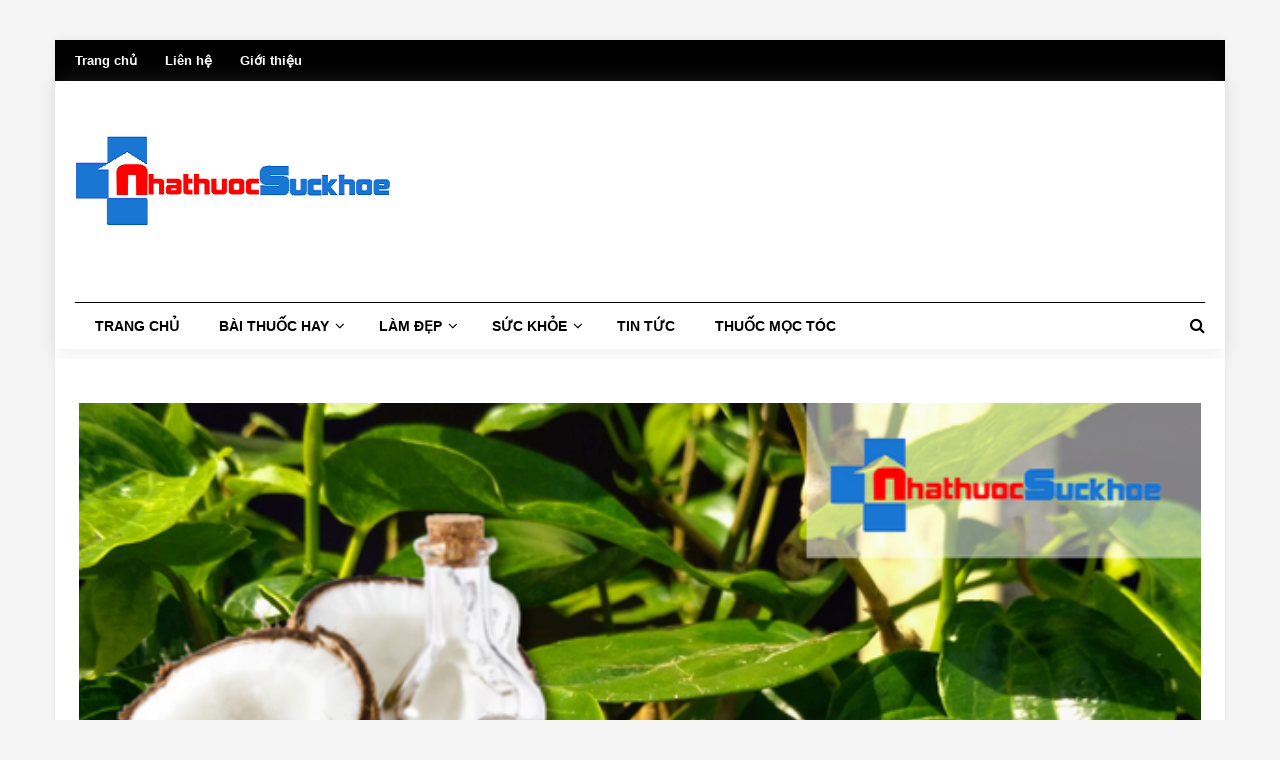

--- FILE ---
content_type: text/html; charset=UTF-8
request_url: https://nhathuocsuckhoe.info/category/tin-tuc/lam-dep/cham-soc-da/
body_size: 11486
content:
<!DOCTYPE html>
<html lang="vi">
<head>
<meta property="fb:pages" content="131030750726944" />
<meta name="google-site-verification" content="eiGkvjmYJH1jKB7g50AHWqtCvts-SunDatdjQX6m7t8" />
<meta charset="UTF-8">
<meta name="viewport" content="width=device-width, initial-scale=1">
<link rel="profile" href="https://gmpg.org/xfn/11">
<link rel="pingback" href="https://nhathuocsuckhoe.info/xmlrpc.php">

<meta name='robots' content='index, follow, max-image-preview:large, max-snippet:-1, max-video-preview:-1' />

	<!-- This site is optimized with the Yoast SEO plugin v23.2 - https://yoast.com/wordpress/plugins/seo/ -->
	<title>Chăm sóc da Archives - Nhà Thuốc Sức Khỏe</title>
	<meta name="description" content="chăm sóc tóc" />
	<link rel="canonical" href="https://nhathuocsuckhoe.info/category/tin-tuc/lam-dep/cham-soc-da/" />
	<meta property="og:locale" content="vi_VN" />
	<meta property="og:type" content="article" />
	<meta property="og:title" content="Chăm sóc da Archives - Nhà Thuốc Sức Khỏe" />
	<meta property="og:description" content="chăm sóc tóc" />
	<meta property="og:url" content="https://nhathuocsuckhoe.info/category/tin-tuc/lam-dep/cham-soc-da/" />
	<meta property="og:site_name" content="Nhà Thuốc Sức Khỏe" />
	<meta name="twitter:card" content="summary_large_image" />
	<script type="application/ld+json" class="yoast-schema-graph">{"@context":"https://schema.org","@graph":[{"@type":"CollectionPage","@id":"https://nhathuocsuckhoe.info/category/tin-tuc/lam-dep/cham-soc-da/","url":"https://nhathuocsuckhoe.info/category/tin-tuc/lam-dep/cham-soc-da/","name":"Chăm sóc da Archives - Nhà Thuốc Sức Khỏe","isPartOf":{"@id":"https://nhathuocsuckhoe.info/#website"},"primaryImageOfPage":{"@id":"https://nhathuocsuckhoe.info/category/tin-tuc/lam-dep/cham-soc-da/#primaryimage"},"image":{"@id":"https://nhathuocsuckhoe.info/category/tin-tuc/lam-dep/cham-soc-da/#primaryimage"},"thumbnailUrl":"https://nhathuocsuckhoe.info/wp-content/uploads/2024/11/Giai-dap-thac-mac-nam-da-dau-co-gay-rung-toc-khong.png","description":"chăm sóc tóc","breadcrumb":{"@id":"https://nhathuocsuckhoe.info/category/tin-tuc/lam-dep/cham-soc-da/#breadcrumb"},"inLanguage":"vi"},{"@type":"ImageObject","inLanguage":"vi","@id":"https://nhathuocsuckhoe.info/category/tin-tuc/lam-dep/cham-soc-da/#primaryimage","url":"https://nhathuocsuckhoe.info/wp-content/uploads/2024/11/Giai-dap-thac-mac-nam-da-dau-co-gay-rung-toc-khong.png","contentUrl":"https://nhathuocsuckhoe.info/wp-content/uploads/2024/11/Giai-dap-thac-mac-nam-da-dau-co-gay-rung-toc-khong.png","width":600,"height":400,"caption":"Giải đáp thắc mắc nấm da đầu có gây rụng tóc không?"},{"@type":"BreadcrumbList","@id":"https://nhathuocsuckhoe.info/category/tin-tuc/lam-dep/cham-soc-da/#breadcrumb","itemListElement":[{"@type":"ListItem","position":1,"name":"Trang chủ","item":"https://nhathuocsuckhoe.info/"},{"@type":"ListItem","position":2,"name":"Tin tức","item":"https://nhathuocsuckhoe.info/category/tin-tuc/"},{"@type":"ListItem","position":3,"name":"Làm đẹp","item":"https://nhathuocsuckhoe.info/category/tin-tuc/lam-dep/"},{"@type":"ListItem","position":4,"name":"Chăm sóc da"}]},{"@type":"WebSite","@id":"https://nhathuocsuckhoe.info/#website","url":"https://nhathuocsuckhoe.info/","name":"Nhà Thuốc Sức Khỏe","description":"Thông tin sức khỏe, những bài thuốc dân gian hay và hiệu quả.","potentialAction":[{"@type":"SearchAction","target":{"@type":"EntryPoint","urlTemplate":"https://nhathuocsuckhoe.info/?s={search_term_string}"},"query-input":"required name=search_term_string"}],"inLanguage":"vi"}]}</script>
	<!-- / Yoast SEO plugin. -->


<link rel="alternate" type="application/rss+xml" title="Dòng thông tin Nhà Thuốc Sức Khỏe &raquo;" href="https://nhathuocsuckhoe.info/feed/" />
<link rel="alternate" type="application/rss+xml" title="Nhà Thuốc Sức Khỏe &raquo; Dòng bình luận" href="https://nhathuocsuckhoe.info/comments/feed/" />
<link rel="alternate" type="application/rss+xml" title="Dòng thông tin danh mục Nhà Thuốc Sức Khỏe &raquo; Chăm sóc da" href="https://nhathuocsuckhoe.info/category/tin-tuc/lam-dep/cham-soc-da/feed/" />
<script type="text/javascript">
/* <![CDATA[ */
window._wpemojiSettings = {"baseUrl":"https:\/\/s.w.org\/images\/core\/emoji\/15.0.3\/72x72\/","ext":".png","svgUrl":"https:\/\/s.w.org\/images\/core\/emoji\/15.0.3\/svg\/","svgExt":".svg","source":{"concatemoji":"https:\/\/nhathuocsuckhoe.info\/wp-includes\/js\/wp-emoji-release.min.js?ver=9d981b31b4862e70a13290e2ac6a1fde"}};
/*! This file is auto-generated */
!function(i,n){var o,s,e;function c(e){try{var t={supportTests:e,timestamp:(new Date).valueOf()};sessionStorage.setItem(o,JSON.stringify(t))}catch(e){}}function p(e,t,n){e.clearRect(0,0,e.canvas.width,e.canvas.height),e.fillText(t,0,0);var t=new Uint32Array(e.getImageData(0,0,e.canvas.width,e.canvas.height).data),r=(e.clearRect(0,0,e.canvas.width,e.canvas.height),e.fillText(n,0,0),new Uint32Array(e.getImageData(0,0,e.canvas.width,e.canvas.height).data));return t.every(function(e,t){return e===r[t]})}function u(e,t,n){switch(t){case"flag":return n(e,"\ud83c\udff3\ufe0f\u200d\u26a7\ufe0f","\ud83c\udff3\ufe0f\u200b\u26a7\ufe0f")?!1:!n(e,"\ud83c\uddfa\ud83c\uddf3","\ud83c\uddfa\u200b\ud83c\uddf3")&&!n(e,"\ud83c\udff4\udb40\udc67\udb40\udc62\udb40\udc65\udb40\udc6e\udb40\udc67\udb40\udc7f","\ud83c\udff4\u200b\udb40\udc67\u200b\udb40\udc62\u200b\udb40\udc65\u200b\udb40\udc6e\u200b\udb40\udc67\u200b\udb40\udc7f");case"emoji":return!n(e,"\ud83d\udc26\u200d\u2b1b","\ud83d\udc26\u200b\u2b1b")}return!1}function f(e,t,n){var r="undefined"!=typeof WorkerGlobalScope&&self instanceof WorkerGlobalScope?new OffscreenCanvas(300,150):i.createElement("canvas"),a=r.getContext("2d",{willReadFrequently:!0}),o=(a.textBaseline="top",a.font="600 32px Arial",{});return e.forEach(function(e){o[e]=t(a,e,n)}),o}function t(e){var t=i.createElement("script");t.src=e,t.defer=!0,i.head.appendChild(t)}"undefined"!=typeof Promise&&(o="wpEmojiSettingsSupports",s=["flag","emoji"],n.supports={everything:!0,everythingExceptFlag:!0},e=new Promise(function(e){i.addEventListener("DOMContentLoaded",e,{once:!0})}),new Promise(function(t){var n=function(){try{var e=JSON.parse(sessionStorage.getItem(o));if("object"==typeof e&&"number"==typeof e.timestamp&&(new Date).valueOf()<e.timestamp+604800&&"object"==typeof e.supportTests)return e.supportTests}catch(e){}return null}();if(!n){if("undefined"!=typeof Worker&&"undefined"!=typeof OffscreenCanvas&&"undefined"!=typeof URL&&URL.createObjectURL&&"undefined"!=typeof Blob)try{var e="postMessage("+f.toString()+"("+[JSON.stringify(s),u.toString(),p.toString()].join(",")+"));",r=new Blob([e],{type:"text/javascript"}),a=new Worker(URL.createObjectURL(r),{name:"wpTestEmojiSupports"});return void(a.onmessage=function(e){c(n=e.data),a.terminate(),t(n)})}catch(e){}c(n=f(s,u,p))}t(n)}).then(function(e){for(var t in e)n.supports[t]=e[t],n.supports.everything=n.supports.everything&&n.supports[t],"flag"!==t&&(n.supports.everythingExceptFlag=n.supports.everythingExceptFlag&&n.supports[t]);n.supports.everythingExceptFlag=n.supports.everythingExceptFlag&&!n.supports.flag,n.DOMReady=!1,n.readyCallback=function(){n.DOMReady=!0}}).then(function(){return e}).then(function(){var e;n.supports.everything||(n.readyCallback(),(e=n.source||{}).concatemoji?t(e.concatemoji):e.wpemoji&&e.twemoji&&(t(e.twemoji),t(e.wpemoji)))}))}((window,document),window._wpemojiSettings);
/* ]]> */
</script>
<style id='wp-emoji-styles-inline-css' type='text/css'>

	img.wp-smiley, img.emoji {
		display: inline !important;
		border: none !important;
		box-shadow: none !important;
		height: 1em !important;
		width: 1em !important;
		margin: 0 0.07em !important;
		vertical-align: -0.1em !important;
		background: none !important;
		padding: 0 !important;
	}
</style>
<link rel='stylesheet' id='wp-block-library-css' href='https://nhathuocsuckhoe.info/wp-includes/css/dist/block-library/style.min.css?ver=9d981b31b4862e70a13290e2ac6a1fde' type='text/css' media='all' />
<style id='classic-theme-styles-inline-css' type='text/css'>
/*! This file is auto-generated */
.wp-block-button__link{color:#fff;background-color:#32373c;border-radius:9999px;box-shadow:none;text-decoration:none;padding:calc(.667em + 2px) calc(1.333em + 2px);font-size:1.125em}.wp-block-file__button{background:#32373c;color:#fff;text-decoration:none}
</style>
<style id='global-styles-inline-css' type='text/css'>
:root{--wp--preset--aspect-ratio--square: 1;--wp--preset--aspect-ratio--4-3: 4/3;--wp--preset--aspect-ratio--3-4: 3/4;--wp--preset--aspect-ratio--3-2: 3/2;--wp--preset--aspect-ratio--2-3: 2/3;--wp--preset--aspect-ratio--16-9: 16/9;--wp--preset--aspect-ratio--9-16: 9/16;--wp--preset--color--black: #000000;--wp--preset--color--cyan-bluish-gray: #abb8c3;--wp--preset--color--white: #ffffff;--wp--preset--color--pale-pink: #f78da7;--wp--preset--color--vivid-red: #cf2e2e;--wp--preset--color--luminous-vivid-orange: #ff6900;--wp--preset--color--luminous-vivid-amber: #fcb900;--wp--preset--color--light-green-cyan: #7bdcb5;--wp--preset--color--vivid-green-cyan: #00d084;--wp--preset--color--pale-cyan-blue: #8ed1fc;--wp--preset--color--vivid-cyan-blue: #0693e3;--wp--preset--color--vivid-purple: #9b51e0;--wp--preset--gradient--vivid-cyan-blue-to-vivid-purple: linear-gradient(135deg,rgba(6,147,227,1) 0%,rgb(155,81,224) 100%);--wp--preset--gradient--light-green-cyan-to-vivid-green-cyan: linear-gradient(135deg,rgb(122,220,180) 0%,rgb(0,208,130) 100%);--wp--preset--gradient--luminous-vivid-amber-to-luminous-vivid-orange: linear-gradient(135deg,rgba(252,185,0,1) 0%,rgba(255,105,0,1) 100%);--wp--preset--gradient--luminous-vivid-orange-to-vivid-red: linear-gradient(135deg,rgba(255,105,0,1) 0%,rgb(207,46,46) 100%);--wp--preset--gradient--very-light-gray-to-cyan-bluish-gray: linear-gradient(135deg,rgb(238,238,238) 0%,rgb(169,184,195) 100%);--wp--preset--gradient--cool-to-warm-spectrum: linear-gradient(135deg,rgb(74,234,220) 0%,rgb(151,120,209) 20%,rgb(207,42,186) 40%,rgb(238,44,130) 60%,rgb(251,105,98) 80%,rgb(254,248,76) 100%);--wp--preset--gradient--blush-light-purple: linear-gradient(135deg,rgb(255,206,236) 0%,rgb(152,150,240) 100%);--wp--preset--gradient--blush-bordeaux: linear-gradient(135deg,rgb(254,205,165) 0%,rgb(254,45,45) 50%,rgb(107,0,62) 100%);--wp--preset--gradient--luminous-dusk: linear-gradient(135deg,rgb(255,203,112) 0%,rgb(199,81,192) 50%,rgb(65,88,208) 100%);--wp--preset--gradient--pale-ocean: linear-gradient(135deg,rgb(255,245,203) 0%,rgb(182,227,212) 50%,rgb(51,167,181) 100%);--wp--preset--gradient--electric-grass: linear-gradient(135deg,rgb(202,248,128) 0%,rgb(113,206,126) 100%);--wp--preset--gradient--midnight: linear-gradient(135deg,rgb(2,3,129) 0%,rgb(40,116,252) 100%);--wp--preset--font-size--small: 13px;--wp--preset--font-size--medium: 20px;--wp--preset--font-size--large: 36px;--wp--preset--font-size--x-large: 42px;--wp--preset--spacing--20: 0.44rem;--wp--preset--spacing--30: 0.67rem;--wp--preset--spacing--40: 1rem;--wp--preset--spacing--50: 1.5rem;--wp--preset--spacing--60: 2.25rem;--wp--preset--spacing--70: 3.38rem;--wp--preset--spacing--80: 5.06rem;--wp--preset--shadow--natural: 6px 6px 9px rgba(0, 0, 0, 0.2);--wp--preset--shadow--deep: 12px 12px 50px rgba(0, 0, 0, 0.4);--wp--preset--shadow--sharp: 6px 6px 0px rgba(0, 0, 0, 0.2);--wp--preset--shadow--outlined: 6px 6px 0px -3px rgba(255, 255, 255, 1), 6px 6px rgba(0, 0, 0, 1);--wp--preset--shadow--crisp: 6px 6px 0px rgba(0, 0, 0, 1);}:where(.is-layout-flex){gap: 0.5em;}:where(.is-layout-grid){gap: 0.5em;}body .is-layout-flex{display: flex;}.is-layout-flex{flex-wrap: wrap;align-items: center;}.is-layout-flex > :is(*, div){margin: 0;}body .is-layout-grid{display: grid;}.is-layout-grid > :is(*, div){margin: 0;}:where(.wp-block-columns.is-layout-flex){gap: 2em;}:where(.wp-block-columns.is-layout-grid){gap: 2em;}:where(.wp-block-post-template.is-layout-flex){gap: 1.25em;}:where(.wp-block-post-template.is-layout-grid){gap: 1.25em;}.has-black-color{color: var(--wp--preset--color--black) !important;}.has-cyan-bluish-gray-color{color: var(--wp--preset--color--cyan-bluish-gray) !important;}.has-white-color{color: var(--wp--preset--color--white) !important;}.has-pale-pink-color{color: var(--wp--preset--color--pale-pink) !important;}.has-vivid-red-color{color: var(--wp--preset--color--vivid-red) !important;}.has-luminous-vivid-orange-color{color: var(--wp--preset--color--luminous-vivid-orange) !important;}.has-luminous-vivid-amber-color{color: var(--wp--preset--color--luminous-vivid-amber) !important;}.has-light-green-cyan-color{color: var(--wp--preset--color--light-green-cyan) !important;}.has-vivid-green-cyan-color{color: var(--wp--preset--color--vivid-green-cyan) !important;}.has-pale-cyan-blue-color{color: var(--wp--preset--color--pale-cyan-blue) !important;}.has-vivid-cyan-blue-color{color: var(--wp--preset--color--vivid-cyan-blue) !important;}.has-vivid-purple-color{color: var(--wp--preset--color--vivid-purple) !important;}.has-black-background-color{background-color: var(--wp--preset--color--black) !important;}.has-cyan-bluish-gray-background-color{background-color: var(--wp--preset--color--cyan-bluish-gray) !important;}.has-white-background-color{background-color: var(--wp--preset--color--white) !important;}.has-pale-pink-background-color{background-color: var(--wp--preset--color--pale-pink) !important;}.has-vivid-red-background-color{background-color: var(--wp--preset--color--vivid-red) !important;}.has-luminous-vivid-orange-background-color{background-color: var(--wp--preset--color--luminous-vivid-orange) !important;}.has-luminous-vivid-amber-background-color{background-color: var(--wp--preset--color--luminous-vivid-amber) !important;}.has-light-green-cyan-background-color{background-color: var(--wp--preset--color--light-green-cyan) !important;}.has-vivid-green-cyan-background-color{background-color: var(--wp--preset--color--vivid-green-cyan) !important;}.has-pale-cyan-blue-background-color{background-color: var(--wp--preset--color--pale-cyan-blue) !important;}.has-vivid-cyan-blue-background-color{background-color: var(--wp--preset--color--vivid-cyan-blue) !important;}.has-vivid-purple-background-color{background-color: var(--wp--preset--color--vivid-purple) !important;}.has-black-border-color{border-color: var(--wp--preset--color--black) !important;}.has-cyan-bluish-gray-border-color{border-color: var(--wp--preset--color--cyan-bluish-gray) !important;}.has-white-border-color{border-color: var(--wp--preset--color--white) !important;}.has-pale-pink-border-color{border-color: var(--wp--preset--color--pale-pink) !important;}.has-vivid-red-border-color{border-color: var(--wp--preset--color--vivid-red) !important;}.has-luminous-vivid-orange-border-color{border-color: var(--wp--preset--color--luminous-vivid-orange) !important;}.has-luminous-vivid-amber-border-color{border-color: var(--wp--preset--color--luminous-vivid-amber) !important;}.has-light-green-cyan-border-color{border-color: var(--wp--preset--color--light-green-cyan) !important;}.has-vivid-green-cyan-border-color{border-color: var(--wp--preset--color--vivid-green-cyan) !important;}.has-pale-cyan-blue-border-color{border-color: var(--wp--preset--color--pale-cyan-blue) !important;}.has-vivid-cyan-blue-border-color{border-color: var(--wp--preset--color--vivid-cyan-blue) !important;}.has-vivid-purple-border-color{border-color: var(--wp--preset--color--vivid-purple) !important;}.has-vivid-cyan-blue-to-vivid-purple-gradient-background{background: var(--wp--preset--gradient--vivid-cyan-blue-to-vivid-purple) !important;}.has-light-green-cyan-to-vivid-green-cyan-gradient-background{background: var(--wp--preset--gradient--light-green-cyan-to-vivid-green-cyan) !important;}.has-luminous-vivid-amber-to-luminous-vivid-orange-gradient-background{background: var(--wp--preset--gradient--luminous-vivid-amber-to-luminous-vivid-orange) !important;}.has-luminous-vivid-orange-to-vivid-red-gradient-background{background: var(--wp--preset--gradient--luminous-vivid-orange-to-vivid-red) !important;}.has-very-light-gray-to-cyan-bluish-gray-gradient-background{background: var(--wp--preset--gradient--very-light-gray-to-cyan-bluish-gray) !important;}.has-cool-to-warm-spectrum-gradient-background{background: var(--wp--preset--gradient--cool-to-warm-spectrum) !important;}.has-blush-light-purple-gradient-background{background: var(--wp--preset--gradient--blush-light-purple) !important;}.has-blush-bordeaux-gradient-background{background: var(--wp--preset--gradient--blush-bordeaux) !important;}.has-luminous-dusk-gradient-background{background: var(--wp--preset--gradient--luminous-dusk) !important;}.has-pale-ocean-gradient-background{background: var(--wp--preset--gradient--pale-ocean) !important;}.has-electric-grass-gradient-background{background: var(--wp--preset--gradient--electric-grass) !important;}.has-midnight-gradient-background{background: var(--wp--preset--gradient--midnight) !important;}.has-small-font-size{font-size: var(--wp--preset--font-size--small) !important;}.has-medium-font-size{font-size: var(--wp--preset--font-size--medium) !important;}.has-large-font-size{font-size: var(--wp--preset--font-size--large) !important;}.has-x-large-font-size{font-size: var(--wp--preset--font-size--x-large) !important;}
:where(.wp-block-post-template.is-layout-flex){gap: 1.25em;}:where(.wp-block-post-template.is-layout-grid){gap: 1.25em;}
:where(.wp-block-columns.is-layout-flex){gap: 2em;}:where(.wp-block-columns.is-layout-grid){gap: 2em;}
:root :where(.wp-block-pullquote){font-size: 1.5em;line-height: 1.6;}
</style>
<link rel='stylesheet' id='toc-screen-css' href='https://nhathuocsuckhoe.info/wp-content/plugins/table-of-contents-plus/screen.min.css?ver=2411.1' type='text/css' media='all' />
<style id='toc-screen-inline-css' type='text/css'>
div#toc_container ul li {font-size: 100%;}
</style>
<link rel='stylesheet' id='junkie-shortcodes-css' href='https://nhathuocsuckhoe.info/wp-content/plugins/theme-junkie-shortcodes/assets/css/junkie-shortcodes.css?ver=9d981b31b4862e70a13290e2ac6a1fde' type='text/css' media='all' />
<link rel='stylesheet' id='reviewpro-plugins-style-css' href='https://nhathuocsuckhoe.info/wp-content/themes/reviewpro/assets/css/plugins.min.css?ver=9d981b31b4862e70a13290e2ac6a1fde' type='text/css' media='all' />
<link rel='stylesheet' id='reviewpro-style-css' href='https://nhathuocsuckhoe.info/wp-content/themes/reviewpro/style.min.css?ver=9d981b31b4862e70a13290e2ac6a1fde' type='text/css' media='all' />
<script type="text/javascript" src="https://nhathuocsuckhoe.info/wp-includes/js/jquery/jquery.min.js?ver=3.7.1" id="jquery-core-js"></script>
<script type="text/javascript" src="https://nhathuocsuckhoe.info/wp-includes/js/jquery/jquery-migrate.min.js?ver=3.4.1" id="jquery-migrate-js"></script>
<!--[if lte IE 9]>
<script type="text/javascript" src="https://nhathuocsuckhoe.info/wp-content/themes/reviewpro/assets/js/html5shiv.min.js" id="reviewpro-html5-js"></script>
<![endif]-->
<link rel="https://api.w.org/" href="https://nhathuocsuckhoe.info/wp-json/" /><link rel="alternate" title="JSON" type="application/json" href="https://nhathuocsuckhoe.info/wp-json/wp/v2/categories/64" /><link rel="EditURI" type="application/rsd+xml" title="RSD" href="https://nhathuocsuckhoe.info/xmlrpc.php?rsd" />
<style type="text/css">.recentcomments a{display:inline !important;padding:0 !important;margin:0 !important;}</style>
<!-- Begin Custom CSS -->
<style type="text/css" id="custom-css">
body{font-family:"1","Helvetica Neue",sans-serif;}h1,h2,h3,h4,h5,h6{font-family:"1","Helvetica Neue",sans-serif;}
</style>
<!-- End Custom CSS -->
<link rel="icon" href="https://nhathuocsuckhoe.info/wp-content/uploads/2017/04/cropped-logo-nha-thuoc-suc-khoe-1-32x32.png" sizes="32x32" />
<link rel="icon" href="https://nhathuocsuckhoe.info/wp-content/uploads/2017/04/cropped-logo-nha-thuoc-suc-khoe-1-192x192.png" sizes="192x192" />
<link rel="apple-touch-icon" href="https://nhathuocsuckhoe.info/wp-content/uploads/2017/04/cropped-logo-nha-thuoc-suc-khoe-1-180x180.png" />
<meta name="msapplication-TileImage" content="https://nhathuocsuckhoe.info/wp-content/uploads/2017/04/cropped-logo-nha-thuoc-suc-khoe-1-270x270.png" />
<script>
  (function(i,s,o,g,r,a,m){i['GoogleAnalyticsObject']=r;i[r]=i[r]||function(){
  (i[r].q=i[r].q||[]).push(arguments)},i[r].l=1*new Date();a=s.createElement(o),
  m=s.getElementsByTagName(o)[0];a.async=1;a.src=g;m.parentNode.insertBefore(a,m)
  })(window,document,'script','https://www.google-analytics.com/analytics.js','ga');

  ga('create', 'UA-97636685-1', 'auto');
  ga('send', 'pageview');

</script>
</head>

<body data-rsssl=1 class="archive category category-cham-soc-da category-64 multi-author container-framed layout-2c-l list-layout-default-style featured-slider-style" dir="ltr" itemscope="itemscope" itemtype="http://schema.org/Blog">

<div id="page" class="site">

	
	<div class="wide-container">

		<div class="search-area">
	<div class="container">

		<form role="search" method="get" class="searchform" action="https://nhathuocsuckhoe.info/">
			<div>
				<input type="search" class="search-field field" placeholder="Press enter to search &hellip;" value="" name="s" title="Search for:" />
			</div>
		</form>

		<div class="search-by-cat">
			<span class="search-title">Search by category:</span>
			<ul>
					<li class="cat-item cat-item-3"><a href="https://nhathuocsuckhoe.info/category/bai-thuoc-hay/">Bài Thuốc Hay</a>
</li>
	<li class="cat-item cat-item-62"><a href="https://nhathuocsuckhoe.info/category/bai-thuoc-hay/bai-thuoc-ho-hap/">Bài thuốc hô hấp</a>
</li>
	<li class="cat-item cat-item-60"><a href="https://nhathuocsuckhoe.info/category/bai-thuoc-hay/bai-thuoc-ngoai-da/">Bài thuốc ngoài da</a>
</li>
	<li class="cat-item cat-item-59"><a href="https://nhathuocsuckhoe.info/category/bai-thuoc-hay/bai-thuoc-phu-khoa/">Bài thuốc phụ khoa</a>
</li>
	<li class="cat-item cat-item-58"><a href="https://nhathuocsuckhoe.info/category/bai-thuoc-hay/bai-thuoc-tai-mui-hong/">Bài thuốc tai mũi họng</a>
</li>
	<li class="cat-item cat-item-57"><a href="https://nhathuocsuckhoe.info/category/bai-thuoc-hay/bai-thuoc-than-kinh/">Bài thuốc thần kinh</a>
</li>
	<li class="cat-item cat-item-56"><a href="https://nhathuocsuckhoe.info/category/bai-thuoc-hay/bai-thuoc-xuong-khop/">Bài thuốc xương khớp</a>
</li>
	<li class="cat-item cat-item-2"><a href="https://nhathuocsuckhoe.info/category/cac-loai-benh/">Các Loại Bệnh</a>
</li>
	<li class="cat-item cat-item-76"><a href="https://nhathuocsuckhoe.info/category/suc-khoe/cai-thuoc-la/">Cai thuốc lá</a>
</li>
	<li class="cat-item cat-item-64 current-cat"><a aria-current="page" href="https://nhathuocsuckhoe.info/category/tin-tuc/lam-dep/cham-soc-da/">Chăm sóc da</a>
</li>
	<li class="cat-item cat-item-72"><a href="https://nhathuocsuckhoe.info/category/tin-tuc/lam-dep/cham-soc-long-may/">Chăm sóc lông mày</a>
</li>
	<li class="cat-item cat-item-74"><a href="https://nhathuocsuckhoe.info/category/suc-khoe/cham-soc-mat-suc-khoe/">Chăm sóc mắt</a>
</li>
	<li class="cat-item cat-item-70"><a href="https://nhathuocsuckhoe.info/category/tin-tuc/lam-dep/cham-soc-mat/">Chăm sóc mắt</a>
</li>
	<li class="cat-item cat-item-77"><a href="https://nhathuocsuckhoe.info/category/suc-khoe/cham-soc-rang-mieng/">Chăm sóc răng miệng</a>
</li>
	<li class="cat-item cat-item-71"><a href="https://nhathuocsuckhoe.info/category/tin-tuc/lam-dep/cham-soc-rau/">Chăm sóc râu</a>
</li>
	<li class="cat-item cat-item-65"><a href="https://nhathuocsuckhoe.info/category/tin-tuc/lam-dep/cham-soc-toc/">Chăm sóc tóc</a>
</li>
	<li class="cat-item cat-item-81"><a href="https://nhathuocsuckhoe.info/category/suc-khoe/ho-cam-cum/">Ho, cảm cúm</a>
</li>
	<li class="cat-item cat-item-6 current-cat-parent current-cat-ancestor"><a href="https://nhathuocsuckhoe.info/category/tin-tuc/lam-dep/">Làm đẹp</a>
</li>
	<li class="cat-item cat-item-126"><a href="https://nhathuocsuckhoe.info/category/lam-dep-2/">LAM DEP</a>
</li>
	<li class="cat-item cat-item-68"><a href="https://nhathuocsuckhoe.info/category/tin-tuc/lam-dep/nuoc-hoa/">Nước hoa</a>
</li>
	<li class="cat-item cat-item-69"><a href="https://nhathuocsuckhoe.info/category/tin-tuc/lam-dep/san-pham-thien-nhien/">Sản phẩm thiên nhiên</a>
</li>
	<li class="cat-item cat-item-5"><a href="https://nhathuocsuckhoe.info/category/suc-khoe/">Sức khỏe</a>
</li>
	<li class="cat-item cat-item-67"><a href="https://nhathuocsuckhoe.info/category/tin-tuc/lam-dep/tam-va-spa/">Tắm và Spa</a>
</li>
	<li class="cat-item cat-item-80"><a href="https://nhathuocsuckhoe.info/category/suc-khoe/tang-chieu-cao/">Tăng chiều cao</a>
</li>
	<li class="cat-item cat-item-4"><a href="https://nhathuocsuckhoe.info/category/thuoc-moc-toc/">Thuốc mọc tóc</a>
</li>
	<li class="cat-item cat-item-75"><a href="https://nhathuocsuckhoe.info/category/suc-khoe/tieu-duong/">Tiểu đường</a>
</li>
	<li class="cat-item cat-item-78"><a href="https://nhathuocsuckhoe.info/category/suc-khoe/tim-mach/">Tim mạch</a>
</li>
	<li class="cat-item cat-item-1 current-cat-ancestor"><a href="https://nhathuocsuckhoe.info/category/tin-tuc/">Tin tức</a>
</li>
	<li class="cat-item cat-item-66"><a href="https://nhathuocsuckhoe.info/category/tin-tuc/lam-dep/trang-diem-phu-kien/">Trang điểm và phụ kiện</a>
</li>
	<li class="cat-item cat-item-82"><a href="https://nhathuocsuckhoe.info/category/suc-khoe/xong-di-ung/">Xoang, dị ứng</a>
</li>
			</ul>
		</div>

	</div>
</div>

		<div class="top-bar">
	<div class="container">

		<div class="top-bar-left">
			
<nav class="main-navigation" itemscope="itemscope" itemtype="http://schema.org/SiteNavigationElement">

	<ul id="menu-primary-items" class="menu-primary-items"><li  id="menu-item-409" class="menu-item menu-item-type-custom menu-item-object-custom menu-item-home menu-item-409 home_item"><a href="https://nhathuocsuckhoe.info">Trang chủ</a></li>
<li  id="menu-item-446" class="menu-item menu-item-type-post_type menu-item-object-page menu-item-446"><a href="https://nhathuocsuckhoe.info/lien-he/">Liên hệ</a></li>
<li  id="menu-item-595" class="menu-item menu-item-type-post_type menu-item-object-page menu-item-595"><a href="https://nhathuocsuckhoe.info/gioi-thieu/">Giới thiệu</a></li>
</ul>
</nav><!-- .main-navigation -->
		</div>

		
	</div>
</div>

		<header id="masthead" class="site-header" itemscope="itemscope" itemtype="http://schema.org/WPHeader">

			<div class="container">
				<div class="site-branding">
					<div id="logo" itemscope itemtype="http://schema.org/Brand">
<a class="site-logo" href="https://nhathuocsuckhoe.info" itemprop="url" rel="home">
<img itemprop="logo" src="https://nhathuocsuckhoe.info/wp-content/uploads/2017/04/nhathuocsuckhoeeeee.png" alt="Nhà Thuốc Sức Khỏe" />
</a>
</div>
				</div>
							</div>

			
<nav class="secondary-navigation" itemscope="itemscope" itemtype="http://schema.org/SiteNavigationElement">

	<div class="container">

		<div class="menu-secondary-container"><ul id="menu-secondary-items" class="menu-secondary-items"><li  id="menu-item-410" class="menu-item menu-item-type-custom menu-item-object-custom menu-item-home menu-item-410 home_item"><a href="https://nhathuocsuckhoe.info/">Trang chủ</a></li>
<li  id="menu-item-430" class="menu-item menu-item-type-custom menu-item-object-custom menu-item-has-children menu-item-430"><a href="https://nhathuocsuckhoe.info/category/bai-thuoc-hay/">Bài thuốc hay</a>
<ul class="sub-menu">
	<li  id="menu-item-546" class="menu-item menu-item-type-taxonomy menu-item-object-category menu-item-546 mega-parent"><a href="https://nhathuocsuckhoe.info/category/bai-thuoc-hay/bai-thuoc-tai-mui-hong/">Bài thuốc tai mũi họng</a></li>
	<li  id="menu-item-547" class="menu-item menu-item-type-taxonomy menu-item-object-category menu-item-547 mega-parent"><a href="https://nhathuocsuckhoe.info/category/bai-thuoc-hay/bai-thuoc-than-kinh/">Bài thuốc thần kinh</a></li>
	<li  id="menu-item-548" class="menu-item menu-item-type-taxonomy menu-item-object-category menu-item-548 mega-parent"><a href="https://nhathuocsuckhoe.info/category/bai-thuoc-hay/bai-thuoc-xuong-khop/">Bài thuốc xương khớp</a></li>
	<li  id="menu-item-549" class="menu-item menu-item-type-taxonomy menu-item-object-category menu-item-549 mega-parent"><a href="https://nhathuocsuckhoe.info/category/bai-thuoc-hay/bai-thuoc-ho-hap/">Bài thuốc hô hấp</a></li>
	<li  id="menu-item-550" class="menu-item menu-item-type-taxonomy menu-item-object-category menu-item-550 mega-parent"><a href="https://nhathuocsuckhoe.info/category/bai-thuoc-hay/bai-thuoc-ngoai-da/">Bài thuốc ngoài da</a></li>
	<li  id="menu-item-551" class="menu-item menu-item-type-taxonomy menu-item-object-category menu-item-551 mega-parent"><a href="https://nhathuocsuckhoe.info/category/bai-thuoc-hay/bai-thuoc-phu-khoa/">Bài thuốc phụ khoa</a></li>
	<li  id="menu-item-552" class="menu-item menu-item-type-taxonomy menu-item-object-category menu-item-552 mega-parent"><a href="https://nhathuocsuckhoe.info/category/bai-thuoc-hay/bai-thuoc-tieu-hoa/">Bài thuốc tiêu hóa</a></li>
	<li  id="menu-item-553" class="menu-item menu-item-type-taxonomy menu-item-object-category menu-item-553 mega-parent"><a href="https://nhathuocsuckhoe.info/category/bai-thuoc-hay/bai-thuoc-ve-mau/">Bài thuốc về máu</a></li>

</ul>
</li>
<li  id="menu-item-574" class="menu-item menu-item-type-custom menu-item-object-custom current-menu-ancestor current-menu-parent menu-item-has-children menu-item-574"><a href="https://nhathuocsuckhoe.info/category/lam-dep/">Làm đẹp</a>
<ul class="sub-menu">
	<li  id="menu-item-554" class="menu-item menu-item-type-taxonomy menu-item-object-category current-menu-item menu-item-554 mega-parent"><a href="https://nhathuocsuckhoe.info/category/tin-tuc/lam-dep/cham-soc-da/">Chăm sóc da</a></li>
	<li  id="menu-item-560" class="menu-item menu-item-type-taxonomy menu-item-object-category menu-item-560 mega-parent"><a href="https://nhathuocsuckhoe.info/category/tin-tuc/lam-dep/san-pham-thien-nhien/">Sản phẩm thiên nhiên</a></li>
	<li  id="menu-item-555" class="menu-item menu-item-type-taxonomy menu-item-object-category menu-item-555 mega-parent"><a href="https://nhathuocsuckhoe.info/category/tin-tuc/lam-dep/cham-soc-long-may/">Chăm sóc lông mày</a></li>
	<li  id="menu-item-561" class="menu-item menu-item-type-taxonomy menu-item-object-category menu-item-561 mega-parent"><a href="https://nhathuocsuckhoe.info/category/tin-tuc/lam-dep/tam-va-spa/">Tắm và Spa</a></li>
	<li  id="menu-item-556" class="menu-item menu-item-type-taxonomy menu-item-object-category menu-item-556 mega-parent"><a href="https://nhathuocsuckhoe.info/category/tin-tuc/lam-dep/cham-soc-mat/">Chăm sóc mắt</a></li>
	<li  id="menu-item-562" class="menu-item menu-item-type-taxonomy menu-item-object-category menu-item-562 mega-parent"><a href="https://nhathuocsuckhoe.info/category/tin-tuc/lam-dep/trang-diem-phu-kien/">Trang điểm và phụ kiện</a></li>
	<li  id="menu-item-559" class="menu-item menu-item-type-taxonomy menu-item-object-category menu-item-559 mega-parent"><a href="https://nhathuocsuckhoe.info/category/tin-tuc/lam-dep/nuoc-hoa/">Nước hoa</a></li>
	<li  id="menu-item-557" class="menu-item menu-item-type-taxonomy menu-item-object-category menu-item-557 mega-parent"><a href="https://nhathuocsuckhoe.info/category/tin-tuc/lam-dep/cham-soc-rau/">Chăm sóc râu</a></li>
	<li  id="menu-item-558" class="menu-item menu-item-type-taxonomy menu-item-object-category menu-item-558 mega-parent"><a href="https://nhathuocsuckhoe.info/category/tin-tuc/lam-dep/cham-soc-toc/">Chăm sóc tóc</a></li>

</ul>
</li>
<li  id="menu-item-576" class="menu-item menu-item-type-custom menu-item-object-custom menu-item-has-children menu-item-576"><a href="https://nhathuocsuckhoe.info/category/suc-khoe/">Sức khỏe</a>
<ul class="sub-menu">
	<li  id="menu-item-564" class="menu-item menu-item-type-taxonomy menu-item-object-category menu-item-564 mega-parent"><a href="https://nhathuocsuckhoe.info/category/suc-khoe/cham-soc-da-suc-khoe/">Chăm sóc da</a></li>
	<li  id="menu-item-565" class="menu-item menu-item-type-taxonomy menu-item-object-category menu-item-565 mega-parent"><a href="https://nhathuocsuckhoe.info/category/suc-khoe/cham-soc-mat-suc-khoe/">Chăm sóc mắt</a></li>
	<li  id="menu-item-566" class="menu-item menu-item-type-taxonomy menu-item-object-category menu-item-566 mega-parent"><a href="https://nhathuocsuckhoe.info/category/suc-khoe/cham-soc-rang-mieng/">Chăm sóc răng miệng</a></li>
	<li  id="menu-item-567" class="menu-item menu-item-type-taxonomy menu-item-object-category menu-item-567 mega-parent"><a href="https://nhathuocsuckhoe.info/category/suc-khoe/ho-cam-cum/">Ho, cảm cúm</a></li>
	<li  id="menu-item-563" class="menu-item menu-item-type-taxonomy menu-item-object-category menu-item-563 mega-parent"><a href="https://nhathuocsuckhoe.info/category/suc-khoe/cai-thuoc-la/">Cai thuốc lá</a></li>
	<li  id="menu-item-568" class="menu-item menu-item-type-taxonomy menu-item-object-category menu-item-568 mega-parent"><a href="https://nhathuocsuckhoe.info/category/suc-khoe/tang-chieu-cao/">Tăng chiều cao</a></li>
	<li  id="menu-item-569" class="menu-item menu-item-type-taxonomy menu-item-object-category menu-item-569 mega-parent"><a href="https://nhathuocsuckhoe.info/category/suc-khoe/tieu-duong/">Tiểu đường</a></li>
	<li  id="menu-item-570" class="menu-item menu-item-type-taxonomy menu-item-object-category menu-item-570 mega-parent"><a href="https://nhathuocsuckhoe.info/category/suc-khoe/tieu-hoa/">Tiêu hóa</a></li>
	<li  id="menu-item-571" class="menu-item menu-item-type-taxonomy menu-item-object-category menu-item-571 mega-parent"><a href="https://nhathuocsuckhoe.info/category/suc-khoe/tim-mach/">Tim mạch</a></li>
	<li  id="menu-item-572" class="menu-item menu-item-type-taxonomy menu-item-object-category menu-item-572 mega-parent"><a href="https://nhathuocsuckhoe.info/category/suc-khoe/xong-di-ung/">Xoang, dị ứng</a></li>

</ul>
</li>
<li  id="menu-item-527" class="menu-item menu-item-type-taxonomy menu-item-object-category current-category-ancestor menu-item-527 mega-parent"><a href="https://nhathuocsuckhoe.info/category/tin-tuc/">Tin tức</a></li>
<li  id="menu-item-530" class="menu-item menu-item-type-taxonomy menu-item-object-category menu-item-530 mega-parent"><a href="https://nhathuocsuckhoe.info/category/thuoc-moc-toc/">Thuốc mọc tóc</a></li>
</ul></div>
					<button class="search-toggle"><i class="fa fa-search"></i></button>
		
	</div>

</nav><!-- .secondary-navigation -->

		</header><!-- #masthead -->

		
		
					<div class="featured-area">
				<div class="container">
						<div class="featured-posts flexslider">
		<ul class="slides">
							<li class="featured-item">
											<a class="thumbnail-link" href="https://nhathuocsuckhoe.info/moc-toc-nhanh-bang-la-lot-va-dau-dua/">
							<img width="600" height="400" src="https://nhathuocsuckhoe.info/wp-content/uploads/2026/01/Moc-toc-nhanh-bang-la-lot-va-dau-dua.png" class="entry-thumbnail wp-post-image" alt="Mọc tóc nhanh bằng lá lốt và dầu dừa" decoding="async" fetchpriority="high" srcset="https://nhathuocsuckhoe.info/wp-content/uploads/2026/01/Moc-toc-nhanh-bang-la-lot-va-dau-dua.png 600w, https://nhathuocsuckhoe.info/wp-content/uploads/2026/01/Moc-toc-nhanh-bang-la-lot-va-dau-dua-370x247.png 370w" sizes="(max-width: 600px) 100vw, 600px" />							<span class="img-overlay"></span>
						</a>
										<div class="featured-meta entry-meta">
						<span class="entry-author" itemprop="author" itemscope="itemscope" itemtype="http://schema.org/Person">
							by <a class="url fn n" href="https://nhathuocsuckhoe.info/author/admin/" itemprop="url"><span itemprop="name">admin</span></a>						</span>
						<time class="entry-date published" datetime="2026-01-20T14:56:22+07:00" itemprop="datePublished" title="Thứ ba, Tháng Một 20, 2026, 2:56 chiều">20 Tháng Một, 2026</time>
						<h2 class="entry-title" itemprop="headline"><a href="https://nhathuocsuckhoe.info/moc-toc-nhanh-bang-la-lot-va-dau-dua/" rel="bookmark" itemprop="url">Mọc tóc nhanh bằng lá lốt và dầu dừa</a></h2>					</div>
				</li>
							<li class="featured-item">
											<a class="thumbnail-link" href="https://nhathuocsuckhoe.info/u-toc-bang-hat-de-co-tac-dung-gi/">
							<img width="600" height="400" src="https://nhathuocsuckhoe.info/wp-content/uploads/2026/01/U-toc-bang-hat-de-co-tac-dung-gi.png" class="entry-thumbnail wp-post-image" alt="Ủ tóc bằng hạt dẻ có tác dụng gì?" decoding="async" srcset="https://nhathuocsuckhoe.info/wp-content/uploads/2026/01/U-toc-bang-hat-de-co-tac-dung-gi.png 600w, https://nhathuocsuckhoe.info/wp-content/uploads/2026/01/U-toc-bang-hat-de-co-tac-dung-gi-370x247.png 370w" sizes="(max-width: 600px) 100vw, 600px" />							<span class="img-overlay"></span>
						</a>
										<div class="featured-meta entry-meta">
						<span class="entry-author" itemprop="author" itemscope="itemscope" itemtype="http://schema.org/Person">
							by <a class="url fn n" href="https://nhathuocsuckhoe.info/author/admin/" itemprop="url"><span itemprop="name">admin</span></a>						</span>
						<time class="entry-date published" datetime="2026-01-12T15:59:54+07:00" itemprop="datePublished" title="Thứ hai, Tháng Một 12, 2026, 3:59 chiều">12 Tháng Một, 2026</time>
						<h2 class="entry-title" itemprop="headline"><a href="https://nhathuocsuckhoe.info/u-toc-bang-hat-de-co-tac-dung-gi/" rel="bookmark" itemprop="url">Ủ tóc bằng hạt dẻ có tác dụng gì?</a></h2>					</div>
				</li>
							<li class="featured-item">
											<a class="thumbnail-link" href="https://nhathuocsuckhoe.info/cach-lam-toc-bong-khoe-tu-nuoc-cam/">
							<img width="600" height="400" src="https://nhathuocsuckhoe.info/wp-content/uploads/2026/01/Cach-lam-toc-bong-khoe-tu-nuoc-cam.png" class="entry-thumbnail wp-post-image" alt="Cách làm tóc bóng khỏe từ nước cam" decoding="async" srcset="https://nhathuocsuckhoe.info/wp-content/uploads/2026/01/Cach-lam-toc-bong-khoe-tu-nuoc-cam.png 600w, https://nhathuocsuckhoe.info/wp-content/uploads/2026/01/Cach-lam-toc-bong-khoe-tu-nuoc-cam-370x247.png 370w" sizes="(max-width: 600px) 100vw, 600px" />							<span class="img-overlay"></span>
						</a>
										<div class="featured-meta entry-meta">
						<span class="entry-author" itemprop="author" itemscope="itemscope" itemtype="http://schema.org/Person">
							by <a class="url fn n" href="https://nhathuocsuckhoe.info/author/admin/" itemprop="url"><span itemprop="name">admin</span></a>						</span>
						<time class="entry-date published" datetime="2026-01-07T14:10:54+07:00" itemprop="datePublished" title="Thứ tư, Tháng Một 7, 2026, 2:10 chiều">7 Tháng Một, 2026</time>
						<h2 class="entry-title" itemprop="headline"><a href="https://nhathuocsuckhoe.info/cach-lam-toc-bong-khoe-tu-nuoc-cam/" rel="bookmark" itemprop="url">Cách làm tóc bóng khỏe từ nước cam</a></h2>					</div>
				</li>
							<li class="featured-item">
											<a class="thumbnail-link" href="https://nhathuocsuckhoe.info/dau-hat-dieu-co-lam-toc-chac-khoe-khong/">
							<img width="600" height="400" src="https://nhathuocsuckhoe.info/wp-content/uploads/2025/12/Dau-hat-dieu-co-lam-toc-chac-khoe-khong.png" class="entry-thumbnail wp-post-image" alt="Dầu hạt điều có làm tóc chắc khỏe không?" decoding="async" srcset="https://nhathuocsuckhoe.info/wp-content/uploads/2025/12/Dau-hat-dieu-co-lam-toc-chac-khoe-khong.png 600w, https://nhathuocsuckhoe.info/wp-content/uploads/2025/12/Dau-hat-dieu-co-lam-toc-chac-khoe-khong-370x247.png 370w" sizes="(max-width: 600px) 100vw, 600px" />							<span class="img-overlay"></span>
						</a>
										<div class="featured-meta entry-meta">
						<span class="entry-author" itemprop="author" itemscope="itemscope" itemtype="http://schema.org/Person">
							by <a class="url fn n" href="https://nhathuocsuckhoe.info/author/admin/" itemprop="url"><span itemprop="name">admin</span></a>						</span>
						<time class="entry-date published" datetime="2025-12-30T10:36:12+07:00" itemprop="datePublished" title="Thứ ba, Tháng mười hai 30, 2025, 10:36 sáng">30 Tháng mười hai, 2025</time>
						<h2 class="entry-title" itemprop="headline"><a href="https://nhathuocsuckhoe.info/dau-hat-dieu-co-lam-toc-chac-khoe-khong/" rel="bookmark" itemprop="url">Dầu hạt điều có làm tóc chắc khỏe không?</a></h2>					</div>
				</li>
							<li class="featured-item">
											<a class="thumbnail-link" href="https://nhathuocsuckhoe.info/mat-na-toc-tu-khoai-tay-va-sua-chua/">
							<img width="600" height="400" src="https://nhathuocsuckhoe.info/wp-content/uploads/2025/12/Mat-na-toc-tu-khoai-tay-va-sua-chua.png" class="entry-thumbnail wp-post-image" alt="Mặt nạ tóc từ khoai tây và sữa chua" decoding="async" srcset="https://nhathuocsuckhoe.info/wp-content/uploads/2025/12/Mat-na-toc-tu-khoai-tay-va-sua-chua.png 600w, https://nhathuocsuckhoe.info/wp-content/uploads/2025/12/Mat-na-toc-tu-khoai-tay-va-sua-chua-370x247.png 370w" sizes="(max-width: 600px) 100vw, 600px" />							<span class="img-overlay"></span>
						</a>
										<div class="featured-meta entry-meta">
						<span class="entry-author" itemprop="author" itemscope="itemscope" itemtype="http://schema.org/Person">
							by <a class="url fn n" href="https://nhathuocsuckhoe.info/author/admin/" itemprop="url"><span itemprop="name">admin</span></a>						</span>
						<time class="entry-date published" datetime="2025-12-23T09:34:43+07:00" itemprop="datePublished" title="Thứ ba, Tháng mười hai 23, 2025, 9:34 sáng">23 Tháng mười hai, 2025</time>
						<h2 class="entry-title" itemprop="headline"><a href="https://nhathuocsuckhoe.info/mat-na-toc-tu-khoai-tay-va-sua-chua/" rel="bookmark" itemprop="url">Mặt nạ tóc từ khoai tây và sữa chua</a></h2>					</div>
				</li>
							<li class="featured-item">
											<a class="thumbnail-link" href="https://nhathuocsuckhoe.info/duong-toc-bang-hat-huong-duong/">
							<img width="600" height="400" src="https://nhathuocsuckhoe.info/wp-content/uploads/2025/12/Duong-toc-bang-hat-huong-duong.png" class="entry-thumbnail wp-post-image" alt="Dưỡng tóc bằng hạt hướng dương" decoding="async" srcset="https://nhathuocsuckhoe.info/wp-content/uploads/2025/12/Duong-toc-bang-hat-huong-duong.png 600w, https://nhathuocsuckhoe.info/wp-content/uploads/2025/12/Duong-toc-bang-hat-huong-duong-370x247.png 370w" sizes="(max-width: 600px) 100vw, 600px" />							<span class="img-overlay"></span>
						</a>
										<div class="featured-meta entry-meta">
						<span class="entry-author" itemprop="author" itemscope="itemscope" itemtype="http://schema.org/Person">
							by <a class="url fn n" href="https://nhathuocsuckhoe.info/author/admin/" itemprop="url"><span itemprop="name">admin</span></a>						</span>
						<time class="entry-date published" datetime="2025-12-15T14:31:45+07:00" itemprop="datePublished" title="Thứ hai, Tháng mười hai 15, 2025, 2:31 chiều">15 Tháng mười hai, 2025</time>
						<h2 class="entry-title" itemprop="headline"><a href="https://nhathuocsuckhoe.info/duong-toc-bang-hat-huong-duong/" rel="bookmark" itemprop="url">Dưỡng tóc bằng hạt hướng dương</a></h2>					</div>
				</li>
					</ul>
	</div>
				</div>
			</div>
		
					<header class="page-header">
				<div class="container">
					<h1 class="page-title">Chăm sóc da</h1>				</div>
			</header><!-- .page-header -->
		
		
		
		<div id="content" class="site-content">
			<div class="container">

	<section id="primary" class="content-area">
		<main id="main" class="site-main">

			
				<div class="page-entry">

					
						<article id="post-2890" class="post-2890 post type-post status-publish format-standard has-post-thumbnail hentry category-cham-soc-da category-cham-soc-toc category-lam-dep-2 tag-nam-da-dau-co-gay-rung-toc-khong entry" itemscope="itemscope" itemtype="http://schema.org/BlogPosting" itemprop="blogPost">

				<div class="thumbnail" itemprop="image" itemscope itemtype="https://schema.org/ImageObject">
			<a class="thumbnail-link" href="https://nhathuocsuckhoe.info/2890-2/">
				<img width="370" height="260" src="https://nhathuocsuckhoe.info/wp-content/uploads/2024/11/Giai-dap-thac-mac-nam-da-dau-co-gay-rung-toc-khong-370x260.png" class="entry-thumbnail wp-post-image" alt="Giải đáp thắc mắc nấm da đầu có gây rụng tóc không?" decoding="async" loading="lazy" />			</a>
			<meta itemprop="url" content="https://nhathuocsuckhoe.info/wp-content/uploads/2024/11/Giai-dap-thac-mac-nam-da-dau-co-gay-rung-toc-khong-370x260.png">
			<meta itemprop="width" content="370">
			<meta itemprop="height" content="260">
			<span class="format-icon"></span>
		</div>
		
	<div class="entry-wrapper">

		<header class="entry-header">
			<h2 class="entry-title" itemprop="headline"><a href="https://nhathuocsuckhoe.info/2890-2/" rel="bookmark" itemprop="url">Giải đáp thắc mắc nấm da đầu có gây rụng tóc không?</a></h2>		</header>

		<div class="entry-meta">
			<span class="entry-author" itemprop="author" itemscope="itemscope" itemtype="http://schema.org/Person">
				by <a class="url fn n" href="https://nhathuocsuckhoe.info/author/admin/" itemprop="url"><span itemprop="name">admin</span></a>			</span>
			<time class="entry-date published" datetime="2024-11-29T11:17:42+07:00" itemprop="datePublished" title="Thứ sáu, Tháng mười một 29, 2024, 11:17 sáng">29 Tháng mười một, 2024</time>
					</div>

		<div class="entry-summary" itemprop="description">
			<p>Các thói quen chăm sóc tóc sai cách như không gội đầu thường xuyên, để tóc ẩm đi ngủ, chơi đùa với thú cưng,&#8230; Là những nguyên nhân chính khiến&hellip;</p>
		</div>

			<div itemprop="publisher" itemscope itemtype="https://schema.org/Organization">
		<div itemprop="logo" itemscope itemtype="https://schema.org/ImageObject">
						<meta itemprop="url" content="https://nhathuocsuckhoe.info/wp-content/uploads/2017/04/nhathuocsuckhoeeeee.png">
			<meta itemprop="width" content="300">
			<meta itemprop="height" content="200">
		</div>
		<meta itemprop="name" content="Nhà Thuốc Sức Khỏe">
	</div>
	
	</div>

</article><!-- #post-## -->

					
						<article id="post-2342" class="post-2342 post type-post status-publish format-standard has-post-thumbnail hentry category-cham-soc-da category-cham-soc-toc category-lam-dep entry" itemscope="itemscope" itemtype="http://schema.org/BlogPosting" itemprop="blogPost">

				<div class="thumbnail" itemprop="image" itemscope itemtype="https://schema.org/ImageObject">
			<a class="thumbnail-link" href="https://nhathuocsuckhoe.info/bo-tui-nhung-loai-pham-su-dung-hieu-qua-cho-da-va-mai-toc/">
				<img width="370" height="260" src="https://nhathuocsuckhoe.info/wp-content/uploads/2023/01/thuc-pham-tot-cho-da-va-toc-370x260.jpg" class="entry-thumbnail wp-post-image" alt="Bỏ túi những loại mỹ phẩm sử dụng hiệu quả cho da và mái tóc" decoding="async" loading="lazy" />			</a>
			<meta itemprop="url" content="https://nhathuocsuckhoe.info/wp-content/uploads/2023/01/thuc-pham-tot-cho-da-va-toc-370x260.jpg">
			<meta itemprop="width" content="370">
			<meta itemprop="height" content="260">
			<span class="format-icon"></span>
		</div>
		
	<div class="entry-wrapper">

		<header class="entry-header">
			<h2 class="entry-title" itemprop="headline"><a href="https://nhathuocsuckhoe.info/bo-tui-nhung-loai-pham-su-dung-hieu-qua-cho-da-va-mai-toc/" rel="bookmark" itemprop="url">Bỏ túi những loại mỹ phẩm sử dụng hiệu quả cho da và mái tóc</a></h2>		</header>

		<div class="entry-meta">
			<span class="entry-author" itemprop="author" itemscope="itemscope" itemtype="http://schema.org/Person">
				by <a class="url fn n" href="https://nhathuocsuckhoe.info/author/admin/" itemprop="url"><span itemprop="name">admin</span></a>			</span>
			<time class="entry-date published" datetime="2023-01-05T10:29:56+07:00" itemprop="datePublished" title="Thứ năm, Tháng Một 5, 2023, 10:29 sáng">5 Tháng Một, 2023</time>
					</div>

		<div class="entry-summary" itemprop="description">
			<p>Bài viết dưới đây Nhathuocsuckhoe sẽ giới thiệu bạn các loại mỹ phẩm sử dụng hiệu quả cho da và mái tóc một cách hiệu quả. Nước tẩy trang Nước&hellip;</p>
		</div>

			<div itemprop="publisher" itemscope itemtype="https://schema.org/Organization">
		<div itemprop="logo" itemscope itemtype="https://schema.org/ImageObject">
						<meta itemprop="url" content="https://nhathuocsuckhoe.info/wp-content/uploads/2017/04/nhathuocsuckhoeeeee.png">
			<meta itemprop="width" content="300">
			<meta itemprop="height" content="200">
		</div>
		<meta itemprop="name" content="Nhà Thuốc Sức Khỏe">
	</div>
	
	</div>

</article><!-- #post-## -->

					
						<article id="post-709" class="post-709 post type-post status-publish format-standard has-post-thumbnail hentry category-cham-soc-da category-lam-dep entry" itemscope="itemscope" itemtype="http://schema.org/BlogPosting" itemprop="blogPost">

				<div class="thumbnail" itemprop="image" itemscope itemtype="https://schema.org/ImageObject">
			<a class="thumbnail-link" href="https://nhathuocsuckhoe.info/nhung-bi-quyet-don-gian-bao-ve-da-khoi-tia-cuc-tim/">
				<img width="370" height="260" src="https://nhathuocsuckhoe.info/wp-content/uploads/2017/05/sua-chua-dau-tay-cong-dung-370x260.jpg" class="entry-thumbnail wp-post-image" alt="Những Bí Quyết Đơn Giản Bảo Vệ Da Khỏi Tia Cực Tím" decoding="async" loading="lazy" />			</a>
			<meta itemprop="url" content="https://nhathuocsuckhoe.info/wp-content/uploads/2017/05/sua-chua-dau-tay-cong-dung-370x260.jpg">
			<meta itemprop="width" content="370">
			<meta itemprop="height" content="260">
			<span class="format-icon"></span>
		</div>
		
	<div class="entry-wrapper">

		<header class="entry-header">
			<h2 class="entry-title" itemprop="headline"><a href="https://nhathuocsuckhoe.info/nhung-bi-quyet-don-gian-bao-ve-da-khoi-tia-cuc-tim/" rel="bookmark" itemprop="url">Những Bí Quyết Đơn Giản Bảo Vệ Da Khỏi Tia Cực Tím</a></h2>		</header>

		<div class="entry-meta">
			<span class="entry-author" itemprop="author" itemscope="itemscope" itemtype="http://schema.org/Person">
				by <a class="url fn n" href="https://nhathuocsuckhoe.info/author/admin/" itemprop="url"><span itemprop="name">admin</span></a>			</span>
			<time class="entry-date published" datetime="2017-05-03T10:05:50+07:00" itemprop="datePublished" title="Thứ tư, Tháng năm 3, 2017, 10:05 sáng">3 Tháng năm, 2017</time>
					</div>

		<div class="entry-summary" itemprop="description">
			<p>Việc bảo vệ da khỏi những tia cực tím là điều mà rất nhiều chị em cần để giúp bạn có thể giúp bạn có thể bảo vệ da khỏi&hellip;</p>
		</div>

			<div itemprop="publisher" itemscope itemtype="https://schema.org/Organization">
		<div itemprop="logo" itemscope itemtype="https://schema.org/ImageObject">
						<meta itemprop="url" content="https://nhathuocsuckhoe.info/wp-content/uploads/2017/04/nhathuocsuckhoeeeee.png">
			<meta itemprop="width" content="300">
			<meta itemprop="height" content="200">
		</div>
		<meta itemprop="name" content="Nhà Thuốc Sức Khỏe">
	</div>
	
	</div>

</article><!-- #post-## -->

					
						<article id="post-628" class="post-628 post type-post status-publish format-standard has-post-thumbnail hentry category-cham-soc-da category-lam-dep tag-cham-soc-da tag-lam-dep-da entry" itemscope="itemscope" itemtype="http://schema.org/BlogPosting" itemprop="blogPost">

				<div class="thumbnail" itemprop="image" itemscope itemtype="https://schema.org/ImageObject">
			<a class="thumbnail-link" href="https://nhathuocsuckhoe.info/3-loai-mat-na-tri-nam-hieu-qua-voi-mat-ong/">
				<img width="370" height="260" src="https://nhathuocsuckhoe.info/wp-content/uploads/2017/04/su-dung-mat-ong-dep-da-370x260.jpg" class="entry-thumbnail wp-post-image" alt="3 Loại Mặt Nạ Trị Nám Hiệu Quả Với Mật Ong" decoding="async" loading="lazy" />			</a>
			<meta itemprop="url" content="https://nhathuocsuckhoe.info/wp-content/uploads/2017/04/su-dung-mat-ong-dep-da-370x260.jpg">
			<meta itemprop="width" content="370">
			<meta itemprop="height" content="260">
			<span class="format-icon"></span>
		</div>
		
	<div class="entry-wrapper">

		<header class="entry-header">
			<h2 class="entry-title" itemprop="headline"><a href="https://nhathuocsuckhoe.info/3-loai-mat-na-tri-nam-hieu-qua-voi-mat-ong/" rel="bookmark" itemprop="url">3 Loại Mặt Nạ Trị Nám Hiệu Quả Với Mật Ong</a></h2>		</header>

		<div class="entry-meta">
			<span class="entry-author" itemprop="author" itemscope="itemscope" itemtype="http://schema.org/Person">
				by <a class="url fn n" href="https://nhathuocsuckhoe.info/author/admin/" itemprop="url"><span itemprop="name">admin</span></a>			</span>
			<time class="entry-date published" datetime="2017-04-18T03:43:59+07:00" itemprop="datePublished" title="Thứ ba, Tháng tư 18, 2017, 3:43 sáng">18 Tháng tư, 2017</time>
					</div>

		<div class="entry-summary" itemprop="description">
			<p>Luôn được coi là thần dược đứng đầu trong làm đẹp của chị em phụ nữ. Mật ong luôn mang đến những điều kỳ diệu bất ngờ cho làn da.&hellip;</p>
		</div>

			<div itemprop="publisher" itemscope itemtype="https://schema.org/Organization">
		<div itemprop="logo" itemscope itemtype="https://schema.org/ImageObject">
						<meta itemprop="url" content="https://nhathuocsuckhoe.info/wp-content/uploads/2017/04/nhathuocsuckhoeeeee.png">
			<meta itemprop="width" content="300">
			<meta itemprop="height" content="200">
		</div>
		<meta itemprop="name" content="Nhà Thuốc Sức Khỏe">
	</div>
	
	</div>

</article><!-- #post-## -->

					
				</div>

				
	

			
		</main><!-- #main -->
	</section><!-- #primary -->


<div id="secondary" class="sidebar-primary" aria-label="Primary Sidebar" role="complementary" itemscope="itemscope" itemtype="http://schema.org/WPSideBar">
	<aside id="search-2" class="widget widget_search"><form role="search" method="get" class="searchform" action="https://nhathuocsuckhoe.info/">
	<div>
		<input type="search" class="search-field field" placeholder="Search here &hellip;" value="" name="s" title="Search for:" />
		<button type="submit" class="submit-field"><i class="fa fa-search"></i></button>
	</div>
</form>
</aside>
		<aside id="recent-posts-2" class="widget widget_recent_entries">
		<h3 class="widget-title">Bài viết mới</h3>
		<ul>
											<li>
					<a href="https://nhathuocsuckhoe.info/moc-toc-nhanh-bang-la-lot-va-dau-dua/">Mọc tóc nhanh bằng lá lốt và dầu dừa</a>
									</li>
											<li>
					<a href="https://nhathuocsuckhoe.info/u-toc-bang-hat-de-co-tac-dung-gi/">Ủ tóc bằng hạt dẻ có tác dụng gì?</a>
									</li>
											<li>
					<a href="https://nhathuocsuckhoe.info/cach-lam-toc-bong-khoe-tu-nuoc-cam/">Cách làm tóc bóng khỏe từ nước cam</a>
									</li>
											<li>
					<a href="https://nhathuocsuckhoe.info/dau-hat-dieu-co-lam-toc-chac-khoe-khong/">Dầu hạt điều có làm tóc chắc khỏe không?</a>
									</li>
											<li>
					<a href="https://nhathuocsuckhoe.info/mat-na-toc-tu-khoai-tay-va-sua-chua/">Mặt nạ tóc từ khoai tây và sữa chua</a>
									</li>
					</ul>

		</aside><aside id="recent-comments-2" class="widget widget_recent_comments"><h3 class="widget-title">Bình luận gần đây</h3><ul id="recentcomments"><li class="recentcomments"><span class="comment-author-link">admin</span> trong <a href="https://nhathuocsuckhoe.info/ru%cc%a3ng-long-may-tuo%cc%89ng-chung-nhu-khong-nguy-hie%cc%89m-nhung-ba%cc%a3n-can-lo-lang-ngay/#comment-33684">Rụng Lông Mày Tưởng Chừng Như Không Nguy Hiểm Nhưng Bạn Cần Lo Lắng Ngay</a></li><li class="recentcomments"><span class="comment-author-link">trang web</span> trong <a href="https://nhathuocsuckhoe.info/ru%cc%a3ng-long-may-tuo%cc%89ng-chung-nhu-khong-nguy-hie%cc%89m-nhung-ba%cc%a3n-can-lo-lang-ngay/#comment-33532">Rụng Lông Mày Tưởng Chừng Như Không Nguy Hiểm Nhưng Bạn Cần Lo Lắng Ngay</a></li><li class="recentcomments"><span class="comment-author-link">admin</span> trong <a href="https://nhathuocsuckhoe.info/ru%cc%a3ng-long-may-tuo%cc%89ng-chung-nhu-khong-nguy-hie%cc%89m-nhung-ba%cc%a3n-can-lo-lang-ngay/#comment-33213">Rụng Lông Mày Tưởng Chừng Như Không Nguy Hiểm Nhưng Bạn Cần Lo Lắng Ngay</a></li><li class="recentcomments"><span class="comment-author-link">admin</span> trong <a href="https://nhathuocsuckhoe.info/ru%cc%a3ng-long-may-tuo%cc%89ng-chung-nhu-khong-nguy-hie%cc%89m-nhung-ba%cc%a3n-can-lo-lang-ngay/#comment-33211">Rụng Lông Mày Tưởng Chừng Như Không Nguy Hiểm Nhưng Bạn Cần Lo Lắng Ngay</a></li><li class="recentcomments"><span class="comment-author-link">web site</span> trong <a href="https://nhathuocsuckhoe.info/ru%cc%a3ng-long-may-tuo%cc%89ng-chung-nhu-khong-nguy-hie%cc%89m-nhung-ba%cc%a3n-can-lo-lang-ngay/#comment-33100">Rụng Lông Mày Tưởng Chừng Như Không Nguy Hiểm Nhưng Bạn Cần Lo Lắng Ngay</a></li></ul></aside><aside id="categories-2" class="widget widget_categories"><h3 class="widget-title">Danh mục</h3><form action="https://nhathuocsuckhoe.info" method="get"><label class="screen-reader-text" for="cat">Danh mục</label><select  name='cat' id='cat' class='postform'>
	<option value='-1'>Chọn danh mục</option>
	<option class="level-0" value="3">Bài Thuốc Hay</option>
	<option class="level-0" value="62">Bài thuốc hô hấp</option>
	<option class="level-0" value="60">Bài thuốc ngoài da</option>
	<option class="level-0" value="59">Bài thuốc phụ khoa</option>
	<option class="level-0" value="58">Bài thuốc tai mũi họng</option>
	<option class="level-0" value="57">Bài thuốc thần kinh</option>
	<option class="level-0" value="56">Bài thuốc xương khớp</option>
	<option class="level-0" value="2">Các Loại Bệnh</option>
	<option class="level-0" value="76">Cai thuốc lá</option>
	<option class="level-0" value="64" selected="selected">Chăm sóc da</option>
	<option class="level-0" value="72">Chăm sóc lông mày</option>
	<option class="level-0" value="74">Chăm sóc mắt</option>
	<option class="level-0" value="70">Chăm sóc mắt</option>
	<option class="level-0" value="77">Chăm sóc răng miệng</option>
	<option class="level-0" value="71">Chăm sóc râu</option>
	<option class="level-0" value="65">Chăm sóc tóc</option>
	<option class="level-0" value="81">Ho, cảm cúm</option>
	<option class="level-0" value="6">Làm đẹp</option>
	<option class="level-0" value="126">LAM DEP</option>
	<option class="level-0" value="68">Nước hoa</option>
	<option class="level-0" value="69">Sản phẩm thiên nhiên</option>
	<option class="level-0" value="5">Sức khỏe</option>
	<option class="level-0" value="67">Tắm và Spa</option>
	<option class="level-0" value="80">Tăng chiều cao</option>
	<option class="level-0" value="4">Thuốc mọc tóc</option>
	<option class="level-0" value="75">Tiểu đường</option>
	<option class="level-0" value="78">Tim mạch</option>
	<option class="level-0" value="1">Tin tức</option>
	<option class="level-0" value="66">Trang điểm và phụ kiện</option>
	<option class="level-0" value="82">Xoang, dị ứng</option>
</select>
</form><script type="text/javascript">
/* <![CDATA[ */

(function() {
	var dropdown = document.getElementById( "cat" );
	function onCatChange() {
		if ( dropdown.options[ dropdown.selectedIndex ].value > 0 ) {
			dropdown.parentNode.submit();
		}
	}
	dropdown.onchange = onCatChange;
})();

/* ]]> */
</script>
</aside></div><!-- #secondary -->
			</div><!-- .container -->
		</div><!-- #content -->

		
		<footer id="colophon" class="site-footer" itemscope="itemscope" itemtype="http://schema.org/WPFooter">

			
<div class="sidebar-footer">
	<div class="container">

		<div class="footer-column footer-column-1">
			<aside id="block-16" class="widget widget_block">
<h4 class="wp-block-heading">Giới thiệu về Nhà Thuốc Sức Khoẻ</h4>
</aside><aside id="block-7" class="widget widget_block widget_text">
<p>Nhà Thuốc Sức Khỏe - Thông tin sức khỏe, những bài thuốc dân gian hay và hiệu quả.</p>
</aside>		</div>

		<div class="footer-column footer-column-2">
			<aside id="block-14" class="widget widget_block">
<h4 class="wp-block-heading">Thông tin liên hệ</h4>
</aside><aside id="block-15" class="widget widget_block">
<ul class="wp-block-list">
<li><strong>Địa chỉ:</strong> <em>337/21 Trường Chinh, P.14, Q. Tân Bình, TP. HCM</em></li>



<li><strong>Điện thoại:</strong> <a href="tel:028 6670 9555"><em>0901408086 – 0947494343</em></a></li>
</ul>
</aside>		</div>

		<div class="footer-column footer-column-3">
			<aside id="block-18" class="widget widget_block">
<h4 class="wp-block-heading">Liên kết nhanh</h4>
</aside><aside id="block-10" class="widget widget_block"><ul class="wp-block-page-list"><li class="wp-block-pages-list__item"><a class="wp-block-pages-list__item__link" href="https://nhathuocsuckhoe.info/gioi-thieu/">Giới thiệu</a></li><li class="wp-block-pages-list__item"><a class="wp-block-pages-list__item__link" href="https://nhathuocsuckhoe.info/lien-he/">Liên hệ</a></li></ul></aside>		</div>

	</div><!-- .container -->
</div><!-- #tertiary -->


			<div class="site-info">
				<div class="container">

					
					<p class="copyright">© Copyright 2016 <a href="#">review sản phẩm rụng tóc</a> ·</p>
				</div>
			</div><!-- .site-info -->
		</footer><!-- #colophon -->

	</div><!-- .wide-container -->
</div><!-- #page -->

<script type="text/javascript" id="toc-front-js-extra">
/* <![CDATA[ */
var tocplus = {"smooth_scroll":"1","visibility_show":"show","visibility_hide":"hide","width":"Auto"};
/* ]]> */
</script>
<script type="text/javascript" src="https://nhathuocsuckhoe.info/wp-content/plugins/table-of-contents-plus/front.min.js?ver=2411.1" id="toc-front-js"></script>
<script type="text/javascript" src="https://nhathuocsuckhoe.info/wp-includes/js/jquery/ui/core.min.js?ver=1.13.3" id="jquery-ui-core-js"></script>
<script type="text/javascript" src="https://nhathuocsuckhoe.info/wp-includes/js/jquery/ui/accordion.min.js?ver=1.13.3" id="jquery-ui-accordion-js"></script>
<script type="text/javascript" src="https://nhathuocsuckhoe.info/wp-includes/js/jquery/ui/tabs.min.js?ver=1.13.3" id="jquery-ui-tabs-js"></script>
<script type="text/javascript" src="https://nhathuocsuckhoe.info/wp-content/plugins/theme-junkie-shortcodes/assets/js/junkie-shortcodes.js" id="junkie-shortcodes-js-js"></script>
<script type="text/javascript" src="https://nhathuocsuckhoe.info/wp-includes/js/imagesloaded.min.js?ver=5.0.0" id="imagesloaded-js"></script>
<script type="text/javascript" src="https://nhathuocsuckhoe.info/wp-includes/js/masonry.min.js?ver=4.2.2" id="masonry-js"></script>
<script type="text/javascript" src="https://nhathuocsuckhoe.info/wp-content/themes/reviewpro/assets/js/reviewpro.min.js" id="reviewpro-scripts-js"></script>

</body>
</html>


--- FILE ---
content_type: text/plain
request_url: https://www.google-analytics.com/j/collect?v=1&_v=j102&a=1362862870&t=pageview&_s=1&dl=https%3A%2F%2Fnhathuocsuckhoe.info%2Fcategory%2Ftin-tuc%2Flam-dep%2Fcham-soc-da%2F&ul=en-us%40posix&dt=Ch%C4%83m%20s%C3%B3c%20da%20Archives%20-%20Nh%C3%A0%20Thu%E1%BB%91c%20S%E1%BB%A9c%20Kh%E1%BB%8Fe&sr=1280x720&vp=1280x720&_u=IEBAAEABAAAAACAAI~&jid=1402166783&gjid=1256320144&cid=1353983661.1769032357&tid=UA-97636685-1&_gid=178450733.1769032357&_r=1&_slc=1&z=940115770
body_size: -452
content:
2,cG-YMTPQ9SYQH